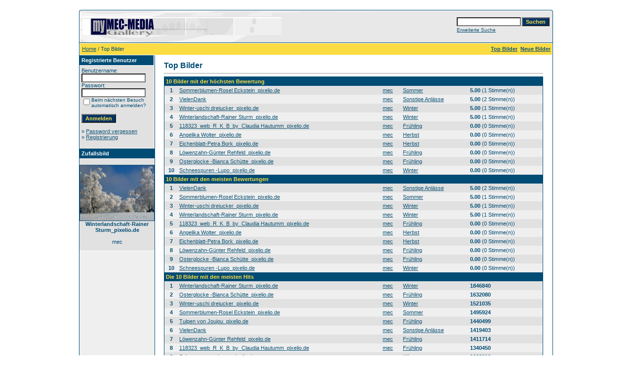

--- FILE ---
content_type: text/html
request_url: https://my.mec-media.de/top.php?sessionid=i550at5sf53kgmt8ojefhkj4m3
body_size: 4117
content:
<!DOCTYPE HTML PUBLIC "-//W3C//DTD HTML 4.01 Transitional//EN">
<html dir="ltr">
<head>
<title>MEC-MEDIA | crossmedia agency | eCards kostenfrei und ohne Registrierung versenden</title>
<meta http-equiv="content-type" content="text/html; charset=iso-8859-1">
<meta name="description" content="MEC-MEDIA | crossmedia agency | eCards kostenfrei und ohne Registrierung versenden">
<meta name="keywords" content="">
<meta name="robots" content="index,follow">
<meta name="revisit-after" content="10 days">
<meta http-equiv="imagetoolbar" content="no">
<link rel="stylesheet" href="./templates/default_960px/style.css" type="text/css">
<link rel="shortcut icon" href="./favicon.ico">
<script language="javascript" type="text/javascript">
<!--

  var captcha_reload_count = 0;
	var captcha_image_url = "./captcha.php?sessionid=fr0cedcl4llegr0j3784r6vdt6";
  function new_captcha_image() {
    if (captcha_image_url.indexOf('?') == -1) {
		  document.getElementById('captcha_image').src= captcha_image_url+'?c='+captcha_reload_count;
		} else {
		  document.getElementById('captcha_image').src= captcha_image_url+'&c='+captcha_reload_count;
		}

    document.getElementById('captcha_input').value="";
    document.getElementById('captcha_input').focus();
    captcha_reload_count++;
  }

	function opendetailwindow() { 
    window.open('','detailwindow','toolbar=no,scrollbars=yes,resizable=no,width=680,height=480');
  }
  
  function right(e) {
    if ((document.layers || (document.getElementById && !document.all)) && (e.which == 2 || e.which == 3)) {
      alert("© Copyright by MEC-MEDIA | crossmedia agency | eCards kostenfrei und ohne Registrierung versenden");
      return false;
    }
    else if (event.button == 2 || event.button == 3) {
      alert("© Copyright by MEC-MEDIA | crossmedia agency | eCards kostenfrei und ohne Registrierung versenden");
      return false;
    }
    return true;
  }

  if (document.layers){
    document.captureEvents(Event.MOUSEDOWN);
    document.onmousedown = right;
  }
  else if (document.all && !document.getElementById){
    document.onmousedown = right;
  }

	document.oncontextmenu = new Function("alert('© Copyright by MEC-MEDIA | crossmedia agency | eCards kostenfrei und ohne Registrierung versenden');return false");

// -->
</script>
</head>
<body bgcolor="#FFFFFF" text="#0F5475" link="#0F5475" vlink="#0F5475" alink="#0F5475">
<br />
<table width="960" border="0" cellspacing="0" cellpadding="0" align="center">
  <tr> 
    <td> 
      <table width="100%" border="0" cellspacing="0" cellpadding="0" class="tablehead">
        <tr> 
          <td width="100%" colspan="4"><table cellpadding="0" cellspacing="0" width="100%">
    <tr>
        <td width="6"><img src="./templates/default_960px/images/header_top_left.gif" width="6" height="6" alt="" /></td>
        <td width="100%"><img src="./templates/default_960px/images/header_top.gif" width="100%" height="6" alt="" /></td>
	<td width="6"><img src="./templates/default_960px/images/header_top_right.gif" width="6" height="6" alt="" /></td>
    </tr>
</table>
</td>
        </tr>
        <tr> 
          <td width="6"><img src="./templates/default_960px/images/header_left.gif" width="6" height="60" alt="" /></td>
          <td width="100%"><img src="./templates/default_960px/images/header_logo.gif" width="405" height="60" alt="" /></td>
          <td width="225" align="right"> 
            <form method="post" action="./search.php?sessionid=fr0cedcl4llegr0j3784r6vdt6"><input type="hidden" name="__csrf" value="e954b5460cd916a040a0bdea0d97b1ef" />

              <table border="0" cellspacing="0" cellpadding="1">
                <tr> 
                  <td> 
                    <input type="text" name="search_keywords" size="15" class="searchinput" />
                  </td>
                  <td> 
                    <input type="submit" value="Suchen" class="button" name="submit" />
                  </td>
                </tr>
                <tr valign="top"> 
                  <td colspan="2"><a href="./search.php?sessionid=fr0cedcl4llegr0j3784r6vdt6" class="smalltext">Erweiterte Suche</a></td>
                </tr>
              </table>
            </form>
          </td>
          <td align="right" width="6"><img src="./templates/default_960px/images/header_right.gif" width="6" height="60" alt="" /></td>
        </tr>
      </table>
    </td>
  </tr>
  <tr> 
    <td class="bordercolor"> 
      <table width="100%" border="0" cellspacing="1" cellpadding="0">
        <tr> 
          <td class="tablebgcolor"> 
            <table width="100%" border="0" cellspacing="1" cellpadding="0">
              <tr> 
                <td class="navbar" height="23"> 
                  <table width="100%" border="0" cellspacing="0" cellpadding="0">
                    <tr> 
                      <td><img src="./templates/default_960px/images/spacer.gif" width="4" height="4" alt="" /><span class="clickstream"><a href="./index.php?sessionid=fr0cedcl4llegr0j3784r6vdt6" class="clickstream">Home</a>&nbsp;/&nbsp;Top Bilder</span></td>
                      <td align="right">
						<a href="./top.php?sessionid=fr0cedcl4llegr0j3784r6vdt6"><b>Top Bilder</b></a>&nbsp;
						<a href="./search.php?search_new_images=1&amp;sessionid=fr0cedcl4llegr0j3784r6vdt6"><b>Neue Bilder</b></a>&nbsp;
					  </td>
                    </tr>
                  </table>
                </td>
              </tr>
            </table>
            <table width="100%" border="0" cellspacing="0" cellpadding="0">
              <tr> 
                <td width="150" class="row2" valign="top"> 
                  <table width="150" border="0" cellspacing="0" cellpadding="0">
                    <tr> 
                      <td class="head2" height="20"><img src="./templates/default_960px/images/spacer.gif" alt="" width="4" height="4" />Registrierte Benutzer</td>
                    </tr>
                    <tr> 
                      <td class="tablebgcolor"><img src="./templates/default_960px/images/spacer.gif" alt="" width="1" height="1" /></td>
                    </tr>
                    <tr> 
                      <td align="center" class="row1"><table width="100%" border="0" cellpadding="4" cellspacing="0">
  <tr> 
    <td valign="top" align="left"> 
      <form action="./login.php?sessionid=fr0cedcl4llegr0j3784r6vdt6" method="post"><input type="hidden" name="__csrf" value="e954b5460cd916a040a0bdea0d97b1ef" />

        Benutzername:<br />
        <input type="text" size="10" name="user_name" class="logininput" />
        <br />
        Passwort:<br />
        <input type="password" size="10" name="user_password" class="logininput" />
        <br />
        <table border="0" cellspacing="0" cellpadding="0">
          <tr valign="top"> 
            <td><input type="checkbox" name="auto_login" value="1" /></td>
            <td><span class="smalltext">Beim nächsten Besuch automatisch anmelden?</span></td>
          </tr>
        </table>
        <br />
		<input type="submit" value="Anmelden" class="button" />
      </form>
      » <a href="./member.php?action=lostpassword&amp;sessionid=fr0cedcl4llegr0j3784r6vdt6">Password vergessen</a><br />
	  » <a href="./register.php?sessionid=fr0cedcl4llegr0j3784r6vdt6">Registrierung</a><br>&nbsp;</td>
  </tr>
</table>
</td>
                    </tr>
                    <tr> 
                      <td class="tablebgcolor"><img src="./templates/default_960px/images/spacer.gif" alt="" width="1" height="1" /></td>
                    </tr>
                  </table>
                   
                  <table width="150" border="0" cellspacing="0" cellpadding="0">
                    <tr> 
                      <td class="head2" height="20"> <img src="./templates/default_960px/images/spacer.gif" alt="" width="4" height="4" />Zufallsbild</td>
                    </tr>
                    <tr> 
                      <td class="tablebgcolor"><img src="./templates/default_960px/images/spacer.gif" alt="" width="1" height="1" /></td>
                    </tr>
                    <tr> 
                      <td align="center" class="row1">
					    <br />
                        <a href="./details.php?image_id=20&amp;sessionid=fr0cedcl4llegr0j3784r6vdt6"><img src="./data/thumbnails/10/567042_web_R_K_B_by_Rainer_Sturm_pixelio.de.jpg" border="1" width="150" height="112" alt="Winterlandschaft-Rainer Sturm_pixelio.de" title="Winterlandschaft-Rainer Sturm_pixelio.de" /></a><br /><b>Winterlandschaft-Rainer Sturm_pixelio.de</b><br />
<br />mec						<br />
                        <br />
                      </td>
                    </tr>
                    <tr> 
                      <td class="tablebgcolor"><img src="./templates/default_960px/images/spacer.gif" alt="" width="1" height="1" /></td>
                    </tr>
                  </table>
                                  </td>
                <td width="1" class="bordercolor" valign="top"><img src="./templates/default_960px/images/spacer.gif" alt="" width="1" height="1" /></td>
                <td width="18" valign="top"><img src="./templates/default_960px/images/spacer.gif" alt="" width="18" height="18" /></td>
                <td width="100%" valign="top">
				  <br />
                  <span class="title">Top Bilder</span> 
                  <hr size="1" />
                  <table width="100%" border="0" cellspacing="0" cellpadding="1">
                    <tr> 
                      <td class="bordercolor"> 
                        <table width="100%" border="0" cellpadding="3" cellspacing="0">
                          <tr> 
                            <td class="head1" valign="top" colspan="5">10 Bilder mit der höchsten Bewertung</td>
                          </tr>
                          <tr> 
                            <td valign="top" class="row1" align="center"><b>1</b></td>
                            <td valign="top" class="row1"><a href="./details.php?image_id=19&amp;sessionid=fr0cedcl4llegr0j3784r6vdt6">Sommerblumen-Rosel Eckstein_pixelio.de</a></td>
                            <td valign="top" class="row1"><a href="./member.php?action=showprofile&amp;user_id=1&amp;sessionid=fr0cedcl4llegr0j3784r6vdt6">mec</a></td>
                            <td valign="top" class="row1"><a href="./categories.php?cat_id=8&amp;sessionid=fr0cedcl4llegr0j3784r6vdt6">Sommer</a></td>
                            <td valign="top" class="row1" nowrap><b>5.00</b> (1 Stimme(n))</td>
                          </tr>
                          <tr> 
                            <td valign="top" class="row2" align="center"><b>2</b></td>
                            <td valign="top" class="row2"><a href="./details.php?image_id=22&amp;sessionid=fr0cedcl4llegr0j3784r6vdt6">VielenDank</a></td>
                            <td valign="top" class="row2"><a href="./member.php?action=showprofile&amp;user_id=1&amp;sessionid=fr0cedcl4llegr0j3784r6vdt6">mec</a></td>
                            <td valign="top" class="row2"><a href="./categories.php?cat_id=11&amp;sessionid=fr0cedcl4llegr0j3784r6vdt6">Sonstige Anlässe</a></td>
                            <td valign="top" class="row2" nowrap><b>5.00</b> (2 Stimme(n))</td>
                          </tr>
                          <tr> 
                            <td valign="top" class="row1" align="center"><b>3</b></td>
                            <td valign="top" class="row1"><a href="./details.php?image_id=17&amp;sessionid=fr0cedcl4llegr0j3784r6vdt6">Winter-uschi dreiucker_pixelio.de</a></td>
                            <td valign="top" class="row1"><a href="./member.php?action=showprofile&amp;user_id=1&amp;sessionid=fr0cedcl4llegr0j3784r6vdt6">mec</a></td>
                            <td valign="top" class="row1"><a href="./categories.php?cat_id=10&amp;sessionid=fr0cedcl4llegr0j3784r6vdt6">Winter</a></td>
                            <td valign="top" class="row1" nowrap><b>5.00</b> (1 Stimme(n))</td>
                          </tr>
                          <tr> 
                            <td valign="top" class="row2" align="center"><b>4</b></td>
                            <td valign="top" class="row2"><a href="./details.php?image_id=20&amp;sessionid=fr0cedcl4llegr0j3784r6vdt6">Winterlandschaft-Rainer Sturm_pixelio.de</a></td>
                            <td valign="top" class="row2"><a href="./member.php?action=showprofile&amp;user_id=1&amp;sessionid=fr0cedcl4llegr0j3784r6vdt6">mec</a></td>
                            <td valign="top" class="row2"><a href="./categories.php?cat_id=10&amp;sessionid=fr0cedcl4llegr0j3784r6vdt6">Winter</a></td>
                            <td valign="top" class="row2" nowrap><b>5.00</b> (1 Stimme(n))</td>
                          </tr>
                          <tr> 
                            <td valign="top" class="row1" align="center"><b>5</b></td>
                            <td valign="top" class="row1"><a href="./details.php?image_id=10&amp;sessionid=fr0cedcl4llegr0j3784r6vdt6">118323_web_R_K_B_by_Claudia Hautumm_pixelio.de</a></td>
                            <td valign="top" class="row1"><a href="./member.php?action=showprofile&amp;user_id=1&amp;sessionid=fr0cedcl4llegr0j3784r6vdt6">mec</a></td>
                            <td valign="top" class="row1"><a href="./categories.php?cat_id=7&amp;sessionid=fr0cedcl4llegr0j3784r6vdt6">Frühling</a></td>
                            <td valign="top" class="row1" nowrap><b>0.00</b> (0 Stimme(n))</td>
                          </tr>
                          <tr> 
                            <td valign="top" class="row2" align="center"><b>6</b></td>
                            <td valign="top" class="row2"><a href="./details.php?image_id=15&amp;sessionid=fr0cedcl4llegr0j3784r6vdt6">Angelika Wolter_pixelio.de</a></td>
                            <td valign="top" class="row2"><a href="./member.php?action=showprofile&amp;user_id=1&amp;sessionid=fr0cedcl4llegr0j3784r6vdt6">mec</a></td>
                            <td valign="top" class="row2"><a href="./categories.php?cat_id=9&amp;sessionid=fr0cedcl4llegr0j3784r6vdt6">Herbst</a></td>
                            <td valign="top" class="row2" nowrap><b>0.00</b> (0 Stimme(n))</td>
                          </tr>
                          <tr> 
                            <td valign="top" class="row1" align="center"><b>7</b></td>
                            <td valign="top" class="row1"><a href="./details.php?image_id=14&amp;sessionid=fr0cedcl4llegr0j3784r6vdt6">Eichenblatt-Petra Bork_pixelio.de</a></td>
                            <td valign="top" class="row1"><a href="./member.php?action=showprofile&amp;user_id=1&amp;sessionid=fr0cedcl4llegr0j3784r6vdt6">mec</a></td>
                            <td valign="top" class="row1"><a href="./categories.php?cat_id=9&amp;sessionid=fr0cedcl4llegr0j3784r6vdt6">Herbst</a></td>
                            <td valign="top" class="row1" nowrap><b>0.00</b> (0 Stimme(n))</td>
                          </tr>
                          <tr> 
                            <td valign="top" class="row2" align="center"><b>8</b></td>
                            <td valign="top" class="row2"><a href="./details.php?image_id=16&amp;sessionid=fr0cedcl4llegr0j3784r6vdt6">Löwenzahn-Günter Rehfeld_pixelio.de</a></td>
                            <td valign="top" class="row2"><a href="./member.php?action=showprofile&amp;user_id=1&amp;sessionid=fr0cedcl4llegr0j3784r6vdt6">mec</a></td>
                            <td valign="top" class="row2"><a href="./categories.php?cat_id=7&amp;sessionid=fr0cedcl4llegr0j3784r6vdt6">Frühling</a></td>
                            <td valign="top" class="row2" nowrap><b>0.00</b> (0 Stimme(n))</td>
                          </tr>
                          <tr> 
                            <td valign="top" class="row1" align="center"><b>9</b></td>
                            <td valign="top" class="row1"><a href="./details.php?image_id=12&amp;sessionid=fr0cedcl4llegr0j3784r6vdt6">Osterglocke -Bianca Schütte_pixelio.de</a></td>
                            <td valign="top" class="row1"><a href="./member.php?action=showprofile&amp;user_id=1&amp;sessionid=fr0cedcl4llegr0j3784r6vdt6">mec</a></td>
                            <td valign="top" class="row1"><a href="./categories.php?cat_id=7&amp;sessionid=fr0cedcl4llegr0j3784r6vdt6">Frühling</a></td>
                            <td valign="top" class="row1" nowrap><b>0.00</b> (0 Stimme(n))</td>
                          </tr>
                          <tr> 
                            <td valign="top" class="row2" align="center"><b>10</b></td>
                            <td valign="top" class="row2"><a href="./details.php?image_id=18&amp;sessionid=fr0cedcl4llegr0j3784r6vdt6">Schneespuren -Lupo_pixelio.de</a></td>
                            <td valign="top" class="row2"><a href="./member.php?action=showprofile&amp;user_id=1&amp;sessionid=fr0cedcl4llegr0j3784r6vdt6">mec</a></td>
                            <td valign="top" class="row2"><a href="./categories.php?cat_id=10&amp;sessionid=fr0cedcl4llegr0j3784r6vdt6">Winter</a></td>
                            <td valign="top" class="row2" nowrap><b>0.00</b> (0 Stimme(n))</td>
                          </tr>
                          <tr> 
                            <td class="head1" valign="top" colspan="5">10 Bilder mit den meisten Bewertungen</td>
                          </tr>
                          <tr> 
                            <td valign="top" class="row1" align="center"><b>1</b></td>
                            <td valign="top" class="row1"><a href="./details.php?image_id=22&amp;sessionid=fr0cedcl4llegr0j3784r6vdt6">VielenDank</a></td>
                            <td valign="top" class="row1"><a href="./member.php?action=showprofile&amp;user_id=1&amp;sessionid=fr0cedcl4llegr0j3784r6vdt6">mec</a></td>
                            <td valign="top" class="row1"><a href="./categories.php?cat_id=11&amp;sessionid=fr0cedcl4llegr0j3784r6vdt6">Sonstige Anlässe</a></td>
                            <td valign="top" class="row1" nowrap><b>5.00</b> (2 Stimme(n))</td>
                          </tr>
                          <tr> 
                            <td valign="top" class="row2" align="center"><b>2</b></td>
                            <td valign="top" class="row2"><a href="./details.php?image_id=19&amp;sessionid=fr0cedcl4llegr0j3784r6vdt6">Sommerblumen-Rosel Eckstein_pixelio.de</a></td>
                            <td valign="top" class="row2"><a href="./member.php?action=showprofile&amp;user_id=1&amp;sessionid=fr0cedcl4llegr0j3784r6vdt6">mec</a></td>
                            <td valign="top" class="row2"><a href="./categories.php?cat_id=8&amp;sessionid=fr0cedcl4llegr0j3784r6vdt6">Sommer</a></td>
                            <td valign="top" class="row2" nowrap><b>5.00</b> (1 Stimme(n))</td>
                          </tr>
                          <tr> 
                            <td valign="top" class="row1" align="center"><b>3</b></td>
                            <td valign="top" class="row1"><a href="./details.php?image_id=17&amp;sessionid=fr0cedcl4llegr0j3784r6vdt6">Winter-uschi dreiucker_pixelio.de</a></td>
                            <td valign="top" class="row1"><a href="./member.php?action=showprofile&amp;user_id=1&amp;sessionid=fr0cedcl4llegr0j3784r6vdt6">mec</a></td>
                            <td valign="top" class="row1"><a href="./categories.php?cat_id=10&amp;sessionid=fr0cedcl4llegr0j3784r6vdt6">Winter</a></td>
                            <td valign="top" class="row1" nowrap><b>5.00</b> (1 Stimme(n))</td>
                          </tr>
                          <tr> 
                            <td valign="top" class="row2" align="center"><b>4</b></td>
                            <td valign="top" class="row2"><a href="./details.php?image_id=20&amp;sessionid=fr0cedcl4llegr0j3784r6vdt6">Winterlandschaft-Rainer Sturm_pixelio.de</a></td>
                            <td valign="top" class="row2"><a href="./member.php?action=showprofile&amp;user_id=1&amp;sessionid=fr0cedcl4llegr0j3784r6vdt6">mec</a></td>
                            <td valign="top" class="row2"><a href="./categories.php?cat_id=10&amp;sessionid=fr0cedcl4llegr0j3784r6vdt6">Winter</a></td>
                            <td valign="top" class="row2" nowrap><b>5.00</b> (1 Stimme(n))</td>
                          </tr>
                          <tr> 
                            <td valign="top" class="row1" align="center"><b>5</b></td>
                            <td valign="top" class="row1"><a href="./details.php?image_id=10&amp;sessionid=fr0cedcl4llegr0j3784r6vdt6">118323_web_R_K_B_by_Claudia Hautumm_pixelio.de</a></td>
                            <td valign="top" class="row1"><a href="./member.php?action=showprofile&amp;user_id=1&amp;sessionid=fr0cedcl4llegr0j3784r6vdt6">mec</a></td>
                            <td valign="top" class="row1"><a href="./categories.php?cat_id=7&amp;sessionid=fr0cedcl4llegr0j3784r6vdt6">Frühling</a></td>
                            <td valign="top" class="row1" nowrap><b>0.00</b> (0 Stimme(n))</td>
                          </tr>
                          <tr> 
                            <td valign="top" class="row2" align="center"><b>6</b></td>
                            <td valign="top" class="row2"><a href="./details.php?image_id=15&amp;sessionid=fr0cedcl4llegr0j3784r6vdt6">Angelika Wolter_pixelio.de</a></td>
                            <td valign="top" class="row2"><a href="./member.php?action=showprofile&amp;user_id=1&amp;sessionid=fr0cedcl4llegr0j3784r6vdt6">mec</a></td>
                            <td valign="top" class="row2"><a href="./categories.php?cat_id=9&amp;sessionid=fr0cedcl4llegr0j3784r6vdt6">Herbst</a></td>
                            <td valign="top" class="row2" nowrap><b>0.00</b> (0 Stimme(n))</td>
                          </tr>
                          <tr> 
                            <td valign="top" class="row1" align="center"><b>7</b></td>
                            <td valign="top" class="row1"><a href="./details.php?image_id=14&amp;sessionid=fr0cedcl4llegr0j3784r6vdt6">Eichenblatt-Petra Bork_pixelio.de</a></td>
                            <td valign="top" class="row1"><a href="./member.php?action=showprofile&amp;user_id=1&amp;sessionid=fr0cedcl4llegr0j3784r6vdt6">mec</a></td>
                            <td valign="top" class="row1"><a href="./categories.php?cat_id=9&amp;sessionid=fr0cedcl4llegr0j3784r6vdt6">Herbst</a></td>
                            <td valign="top" class="row1" nowrap><b>0.00</b> (0 Stimme(n))</td>
                          </tr>
                          <tr> 
                            <td valign="top" class="row2" align="center"><b>8</b></td>
                            <td valign="top" class="row2"><a href="./details.php?image_id=16&amp;sessionid=fr0cedcl4llegr0j3784r6vdt6">Löwenzahn-Günter Rehfeld_pixelio.de</a></td>
                            <td valign="top" class="row2"><a href="./member.php?action=showprofile&amp;user_id=1&amp;sessionid=fr0cedcl4llegr0j3784r6vdt6">mec</a></td>
                            <td valign="top" class="row2"><a href="./categories.php?cat_id=7&amp;sessionid=fr0cedcl4llegr0j3784r6vdt6">Frühling</a></td>
                            <td valign="top" class="row2" nowrap><b>0.00</b> (0 Stimme(n))</td>
                          </tr>
                          <tr> 
                            <td valign="top" class="row1" align="center"><b>9</b></td>
                            <td valign="top" class="row1"><a href="./details.php?image_id=12&amp;sessionid=fr0cedcl4llegr0j3784r6vdt6">Osterglocke -Bianca Schütte_pixelio.de</a></td>
                            <td valign="top" class="row1"><a href="./member.php?action=showprofile&amp;user_id=1&amp;sessionid=fr0cedcl4llegr0j3784r6vdt6">mec</a></td>
                            <td valign="top" class="row1"><a href="./categories.php?cat_id=7&amp;sessionid=fr0cedcl4llegr0j3784r6vdt6">Frühling</a></td>
                            <td valign="top" class="row1" nowrap><b>0.00</b> (0 Stimme(n))</td>
                          </tr>
                          <tr> 
                            <td valign="top" class="row2" align="center"><b>10</b></td>
                            <td valign="top" class="row2"><a href="./details.php?image_id=18&amp;sessionid=fr0cedcl4llegr0j3784r6vdt6">Schneespuren -Lupo_pixelio.de</a></td>
                            <td valign="top" class="row2"><a href="./member.php?action=showprofile&amp;user_id=1&amp;sessionid=fr0cedcl4llegr0j3784r6vdt6">mec</a></td>
                            <td valign="top" class="row2"><a href="./categories.php?cat_id=10&amp;sessionid=fr0cedcl4llegr0j3784r6vdt6">Winter</a></td>
                            <td valign="top" class="row2" nowrap><b>0.00</b> (0 Stimme(n))</td>
                          </tr>
                          <tr> 
                            <td class="head1" valign="top" colspan="5">Die 10 Bilder mit den meisten Hits</td>
                          </tr>
                          <tr> 
                            <td valign="top" class="row1" align="center"><b>1</b></td>
                            <td valign="top" class="row1"><a href="./details.php?image_id=20&amp;sessionid=fr0cedcl4llegr0j3784r6vdt6">Winterlandschaft-Rainer Sturm_pixelio.de</a></td>
                            <td valign="top" class="row1"><a href="./member.php?action=showprofile&amp;user_id=1&amp;sessionid=fr0cedcl4llegr0j3784r6vdt6">mec</a></td>
                            <td valign="top" class="row1"><a href="./categories.php?cat_id=10&amp;sessionid=fr0cedcl4llegr0j3784r6vdt6">Winter</a></td>
                            <td valign="top" class="row1" nowrap><b>1846840</b></td>
                          </tr>
                          <tr> 
                            <td valign="top" class="row2" align="center"><b>2</b></td>
                            <td valign="top" class="row2"><a href="./details.php?image_id=12&amp;sessionid=fr0cedcl4llegr0j3784r6vdt6">Osterglocke -Bianca Schütte_pixelio.de</a></td>
                            <td valign="top" class="row2"><a href="./member.php?action=showprofile&amp;user_id=1&amp;sessionid=fr0cedcl4llegr0j3784r6vdt6">mec</a></td>
                            <td valign="top" class="row2"><a href="./categories.php?cat_id=7&amp;sessionid=fr0cedcl4llegr0j3784r6vdt6">Frühling</a></td>
                            <td valign="top" class="row2" nowrap><b>1632080</b></td>
                          </tr>
                          <tr> 
                            <td valign="top" class="row1" align="center"><b>3</b></td>
                            <td valign="top" class="row1"><a href="./details.php?image_id=17&amp;sessionid=fr0cedcl4llegr0j3784r6vdt6">Winter-uschi dreiucker_pixelio.de</a></td>
                            <td valign="top" class="row1"><a href="./member.php?action=showprofile&amp;user_id=1&amp;sessionid=fr0cedcl4llegr0j3784r6vdt6">mec</a></td>
                            <td valign="top" class="row1"><a href="./categories.php?cat_id=10&amp;sessionid=fr0cedcl4llegr0j3784r6vdt6">Winter</a></td>
                            <td valign="top" class="row1" nowrap><b>1521035</b></td>
                          </tr>
                          <tr> 
                            <td valign="top" class="row2" align="center"><b>4</b></td>
                            <td valign="top" class="row2"><a href="./details.php?image_id=19&amp;sessionid=fr0cedcl4llegr0j3784r6vdt6">Sommerblumen-Rosel Eckstein_pixelio.de</a></td>
                            <td valign="top" class="row2"><a href="./member.php?action=showprofile&amp;user_id=1&amp;sessionid=fr0cedcl4llegr0j3784r6vdt6">mec</a></td>
                            <td valign="top" class="row2"><a href="./categories.php?cat_id=8&amp;sessionid=fr0cedcl4llegr0j3784r6vdt6">Sommer</a></td>
                            <td valign="top" class="row2" nowrap><b>1495924</b></td>
                          </tr>
                          <tr> 
                            <td valign="top" class="row1" align="center"><b>5</b></td>
                            <td valign="top" class="row1"><a href="./details.php?image_id=11&amp;sessionid=fr0cedcl4llegr0j3784r6vdt6">Tulpen von Joujou_pixelio.de</a></td>
                            <td valign="top" class="row1"><a href="./member.php?action=showprofile&amp;user_id=1&amp;sessionid=fr0cedcl4llegr0j3784r6vdt6">mec</a></td>
                            <td valign="top" class="row1"><a href="./categories.php?cat_id=7&amp;sessionid=fr0cedcl4llegr0j3784r6vdt6">Frühling</a></td>
                            <td valign="top" class="row1" nowrap><b>1440499</b></td>
                          </tr>
                          <tr> 
                            <td valign="top" class="row2" align="center"><b>6</b></td>
                            <td valign="top" class="row2"><a href="./details.php?image_id=22&amp;sessionid=fr0cedcl4llegr0j3784r6vdt6">VielenDank</a></td>
                            <td valign="top" class="row2"><a href="./member.php?action=showprofile&amp;user_id=1&amp;sessionid=fr0cedcl4llegr0j3784r6vdt6">mec</a></td>
                            <td valign="top" class="row2"><a href="./categories.php?cat_id=11&amp;sessionid=fr0cedcl4llegr0j3784r6vdt6">Sonstige Anlässe</a></td>
                            <td valign="top" class="row2" nowrap><b>1419403</b></td>
                          </tr>
                          <tr> 
                            <td valign="top" class="row1" align="center"><b>7</b></td>
                            <td valign="top" class="row1"><a href="./details.php?image_id=16&amp;sessionid=fr0cedcl4llegr0j3784r6vdt6">Löwenzahn-Günter Rehfeld_pixelio.de</a></td>
                            <td valign="top" class="row1"><a href="./member.php?action=showprofile&amp;user_id=1&amp;sessionid=fr0cedcl4llegr0j3784r6vdt6">mec</a></td>
                            <td valign="top" class="row1"><a href="./categories.php?cat_id=7&amp;sessionid=fr0cedcl4llegr0j3784r6vdt6">Frühling</a></td>
                            <td valign="top" class="row1" nowrap><b>1411714</b></td>
                          </tr>
                          <tr> 
                            <td valign="top" class="row2" align="center"><b>8</b></td>
                            <td valign="top" class="row2"><a href="./details.php?image_id=10&amp;sessionid=fr0cedcl4llegr0j3784r6vdt6">118323_web_R_K_B_by_Claudia Hautumm_pixelio.de</a></td>
                            <td valign="top" class="row2"><a href="./member.php?action=showprofile&amp;user_id=1&amp;sessionid=fr0cedcl4llegr0j3784r6vdt6">mec</a></td>
                            <td valign="top" class="row2"><a href="./categories.php?cat_id=7&amp;sessionid=fr0cedcl4llegr0j3784r6vdt6">Frühling</a></td>
                            <td valign="top" class="row2" nowrap><b>1340450</b></td>
                          </tr>
                          <tr> 
                            <td valign="top" class="row1" align="center"><b>9</b></td>
                            <td valign="top" class="row1"><a href="./details.php?image_id=18&amp;sessionid=fr0cedcl4llegr0j3784r6vdt6">Schneespuren -Lupo_pixelio.de</a></td>
                            <td valign="top" class="row1"><a href="./member.php?action=showprofile&amp;user_id=1&amp;sessionid=fr0cedcl4llegr0j3784r6vdt6">mec</a></td>
                            <td valign="top" class="row1"><a href="./categories.php?cat_id=10&amp;sessionid=fr0cedcl4llegr0j3784r6vdt6">Winter</a></td>
                            <td valign="top" class="row1" nowrap><b>1293218</b></td>
                          </tr>
                          <tr> 
                            <td valign="top" class="row2" align="center"><b>10</b></td>
                            <td valign="top" class="row2"><a href="./details.php?image_id=14&amp;sessionid=fr0cedcl4llegr0j3784r6vdt6">Eichenblatt-Petra Bork_pixelio.de</a></td>
                            <td valign="top" class="row2"><a href="./member.php?action=showprofile&amp;user_id=1&amp;sessionid=fr0cedcl4llegr0j3784r6vdt6">mec</a></td>
                            <td valign="top" class="row2"><a href="./categories.php?cat_id=9&amp;sessionid=fr0cedcl4llegr0j3784r6vdt6">Herbst</a></td>
                            <td valign="top" class="row2" nowrap><b>1264340</b></td>
                          </tr>
                          <tr> 
                            <td class="head1" valign="top" colspan="5">10 Bilder mit den meisten Downloads</td>
                          </tr>
                          <tr> 
                            <td valign="top" class="row1" align="center"><b>1</b></td>
                            <td valign="top" class="row1"><a href="./details.php?image_id=10&amp;sessionid=fr0cedcl4llegr0j3784r6vdt6">118323_web_R_K_B_by_Claudia Hautumm_pixelio.de</a></td>
                            <td valign="top" class="row1"><a href="./member.php?action=showprofile&amp;user_id=1&amp;sessionid=fr0cedcl4llegr0j3784r6vdt6">mec</a></td>
                            <td valign="top" class="row1"><a href="./categories.php?cat_id=7&amp;sessionid=fr0cedcl4llegr0j3784r6vdt6">Frühling</a></td>
                            <td valign="top" class="row1" nowrap><b>0</b></td>
                          </tr>
                          <tr> 
                            <td valign="top" class="row2" align="center"><b>2</b></td>
                            <td valign="top" class="row2"><a href="./details.php?image_id=15&amp;sessionid=fr0cedcl4llegr0j3784r6vdt6">Angelika Wolter_pixelio.de</a></td>
                            <td valign="top" class="row2"><a href="./member.php?action=showprofile&amp;user_id=1&amp;sessionid=fr0cedcl4llegr0j3784r6vdt6">mec</a></td>
                            <td valign="top" class="row2"><a href="./categories.php?cat_id=9&amp;sessionid=fr0cedcl4llegr0j3784r6vdt6">Herbst</a></td>
                            <td valign="top" class="row2" nowrap><b>0</b></td>
                          </tr>
                          <tr> 
                            <td valign="top" class="row1" align="center"><b>3</b></td>
                            <td valign="top" class="row1"><a href="./details.php?image_id=14&amp;sessionid=fr0cedcl4llegr0j3784r6vdt6">Eichenblatt-Petra Bork_pixelio.de</a></td>
                            <td valign="top" class="row1"><a href="./member.php?action=showprofile&amp;user_id=1&amp;sessionid=fr0cedcl4llegr0j3784r6vdt6">mec</a></td>
                            <td valign="top" class="row1"><a href="./categories.php?cat_id=9&amp;sessionid=fr0cedcl4llegr0j3784r6vdt6">Herbst</a></td>
                            <td valign="top" class="row1" nowrap><b>0</b></td>
                          </tr>
                          <tr> 
                            <td valign="top" class="row2" align="center"><b>4</b></td>
                            <td valign="top" class="row2"><a href="./details.php?image_id=16&amp;sessionid=fr0cedcl4llegr0j3784r6vdt6">Löwenzahn-Günter Rehfeld_pixelio.de</a></td>
                            <td valign="top" class="row2"><a href="./member.php?action=showprofile&amp;user_id=1&amp;sessionid=fr0cedcl4llegr0j3784r6vdt6">mec</a></td>
                            <td valign="top" class="row2"><a href="./categories.php?cat_id=7&amp;sessionid=fr0cedcl4llegr0j3784r6vdt6">Frühling</a></td>
                            <td valign="top" class="row2" nowrap><b>0</b></td>
                          </tr>
                          <tr> 
                            <td valign="top" class="row1" align="center"><b>5</b></td>
                            <td valign="top" class="row1"><a href="./details.php?image_id=12&amp;sessionid=fr0cedcl4llegr0j3784r6vdt6">Osterglocke -Bianca Schütte_pixelio.de</a></td>
                            <td valign="top" class="row1"><a href="./member.php?action=showprofile&amp;user_id=1&amp;sessionid=fr0cedcl4llegr0j3784r6vdt6">mec</a></td>
                            <td valign="top" class="row1"><a href="./categories.php?cat_id=7&amp;sessionid=fr0cedcl4llegr0j3784r6vdt6">Frühling</a></td>
                            <td valign="top" class="row1" nowrap><b>0</b></td>
                          </tr>
                          <tr> 
                            <td valign="top" class="row2" align="center"><b>6</b></td>
                            <td valign="top" class="row2"><a href="./details.php?image_id=18&amp;sessionid=fr0cedcl4llegr0j3784r6vdt6">Schneespuren -Lupo_pixelio.de</a></td>
                            <td valign="top" class="row2"><a href="./member.php?action=showprofile&amp;user_id=1&amp;sessionid=fr0cedcl4llegr0j3784r6vdt6">mec</a></td>
                            <td valign="top" class="row2"><a href="./categories.php?cat_id=10&amp;sessionid=fr0cedcl4llegr0j3784r6vdt6">Winter</a></td>
                            <td valign="top" class="row2" nowrap><b>0</b></td>
                          </tr>
                          <tr> 
                            <td valign="top" class="row1" align="center"><b>7</b></td>
                            <td valign="top" class="row1"><a href="./details.php?image_id=19&amp;sessionid=fr0cedcl4llegr0j3784r6vdt6">Sommerblumen-Rosel Eckstein_pixelio.de</a></td>
                            <td valign="top" class="row1"><a href="./member.php?action=showprofile&amp;user_id=1&amp;sessionid=fr0cedcl4llegr0j3784r6vdt6">mec</a></td>
                            <td valign="top" class="row1"><a href="./categories.php?cat_id=8&amp;sessionid=fr0cedcl4llegr0j3784r6vdt6">Sommer</a></td>
                            <td valign="top" class="row1" nowrap><b>0</b></td>
                          </tr>
                          <tr> 
                            <td valign="top" class="row2" align="center"><b>8</b></td>
                            <td valign="top" class="row2"><a href="./details.php?image_id=11&amp;sessionid=fr0cedcl4llegr0j3784r6vdt6">Tulpen von Joujou_pixelio.de</a></td>
                            <td valign="top" class="row2"><a href="./member.php?action=showprofile&amp;user_id=1&amp;sessionid=fr0cedcl4llegr0j3784r6vdt6">mec</a></td>
                            <td valign="top" class="row2"><a href="./categories.php?cat_id=7&amp;sessionid=fr0cedcl4llegr0j3784r6vdt6">Frühling</a></td>
                            <td valign="top" class="row2" nowrap><b>0</b></td>
                          </tr>
                          <tr> 
                            <td valign="top" class="row1" align="center"><b>9</b></td>
                            <td valign="top" class="row1"><a href="./details.php?image_id=22&amp;sessionid=fr0cedcl4llegr0j3784r6vdt6">VielenDank</a></td>
                            <td valign="top" class="row1"><a href="./member.php?action=showprofile&amp;user_id=1&amp;sessionid=fr0cedcl4llegr0j3784r6vdt6">mec</a></td>
                            <td valign="top" class="row1"><a href="./categories.php?cat_id=11&amp;sessionid=fr0cedcl4llegr0j3784r6vdt6">Sonstige Anlässe</a></td>
                            <td valign="top" class="row1" nowrap><b>0</b></td>
                          </tr>
                          <tr> 
                            <td valign="top" class="row2" align="center"><b>10</b></td>
                            <td valign="top" class="row2"><a href="./details.php?image_id=17&amp;sessionid=fr0cedcl4llegr0j3784r6vdt6">Winter-uschi dreiucker_pixelio.de</a></td>
                            <td valign="top" class="row2"><a href="./member.php?action=showprofile&amp;user_id=1&amp;sessionid=fr0cedcl4llegr0j3784r6vdt6">mec</a></td>
                            <td valign="top" class="row2"><a href="./categories.php?cat_id=10&amp;sessionid=fr0cedcl4llegr0j3784r6vdt6">Winter</a></td>
                            <td valign="top" class="row2" nowrap><b>0</b></td>
                          </tr>
                        </table>
                      </td>
                    </tr>
                  </table>
                  <p>&nbsp;</p>
                </td>
                <td width="19" valign="top"><img src="./templates/default_960px/images/spacer.gif" alt="" width="19" height="19" /></td>
              </tr>
            </table>
          </td>
        </tr>
      </table>
    </td>
  </tr>
  <tr> 
    <td> 
      <table width="100%" border="0" cellspacing="0" cellpadding="0" class="tablebottom">
        <tr> 
          <td width="6" nowrap><img src="./templates/default_960px/images/footer_left.gif" width="6" height="19" alt="" /></td>
          <td width="100%"></td>
          <td width="6" nowrap><img src="./templates/default_960px/images/footer_right.gif" width="6" height="19" alt="" /></td>
        </tr>
      </table>
    </td>
  </tr>
</table>

<!--
    Bitte beachten Sie, dass der folgende Copyrighthinweis
    auf JEDER Seite die von 4images ausgegeben wird sichtbar 
    sein MUSS. Schriftart, Farbe etc. dürfen an die eigene 
    Website angepasst werden, der Hinweis darf aber unter 
    KEINEN Umständen entfernt oder unsichtbar gemacht werden.
    Auch muss der Hyperlink zu http://www.4homepages.de intakt 
    bleiben. Diese Bedingung ist Bestandteil der Lizenz dieser 
    Software. Lesen Sie die Lizenz.txt Datei für weitere 
    Informationen.
	
    Please note that the following copyright notice
    MUST be displayed on each and every page output
    by 4images. You may alter the font, colour etc. but
    you CANNOT remove it, nor change it so that it be,
    to all intents and purposes, invisible. The hyperlink 
    http://www.4homepages.de must also remain intact. 
    These conditions are part of the licence this software 
    is released under. See the Licence.txt file for 
    more information.
// -->

<p id="copyright" align="center">
  Powered by <b>4images</b> 1.7.11
  <br />
  Copyright &copy; 2002-2026 <a href="http://www.4homepages.de" target="_blank">4homepages.de</a>
</p>
</body>
</html>